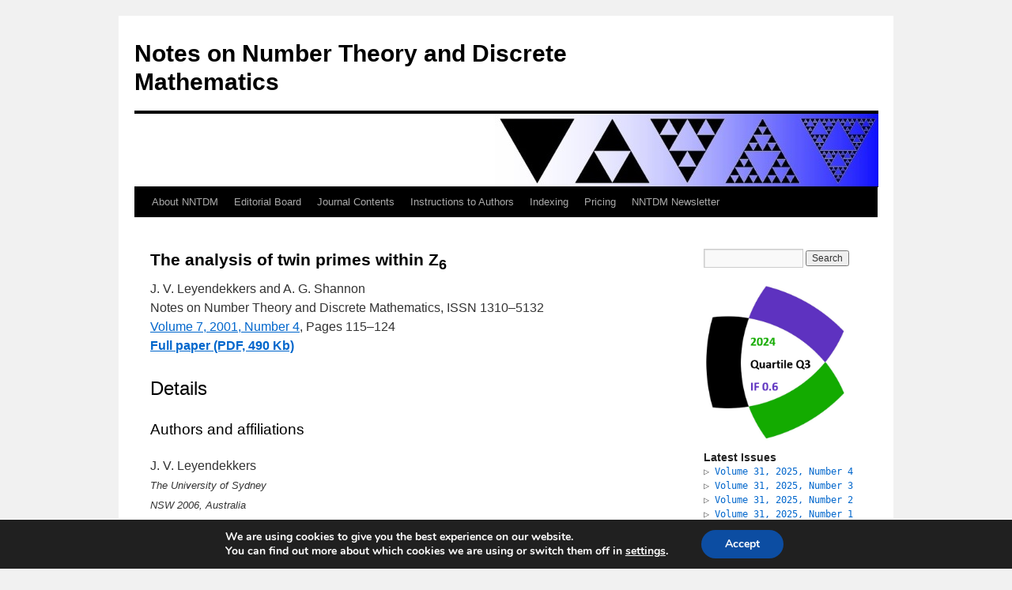

--- FILE ---
content_type: text/html; charset=UTF-8
request_url: https://nntdm.net/volume-07-2001/number-4/115-124/
body_size: 32550
content:
<!DOCTYPE html>
<html lang="en-US">
<head>
<!-- Global site tag (gtag.js) - Google Analytics -->
<script async src="https://www.googletagmanager.com/gtag/js?id=UA-171609782-1"></script>
<script>
  window.dataLayer = window.dataLayer || [];
  function gtag(){dataLayer.push(arguments);}
  gtag('js', new Date());

  gtag('config', 'UA-171609782-1');
</script>
<meta charset="UTF-8" />
<title>The analysis of twin primes within Z6 | Notes on Number Theory and Discrete Mathematics</title>
<link rel="profile" href="http://gmpg.org/xfn/11" />
<link rel="stylesheet" type="text/css" media="all" href="https://nntdm.net/wp-content/themes/twentyten/style.css" />
<link rel="pingback" href="https://nntdm.net/xmlrpc.php" />
<link rel='dns-prefetch' href='//s.w.org' />
<link rel="alternate" type="application/rss+xml" title="Notes on Number Theory and Discrete Mathematics &raquo; Feed" href="https://nntdm.net/feed/" />
<link rel="alternate" type="application/rss+xml" title="Notes on Number Theory and Discrete Mathematics &raquo; Comments Feed" href="https://nntdm.net/comments/feed/" />
		<script type="text/javascript">
			window._wpemojiSettings = {"baseUrl":"https:\/\/s.w.org\/images\/core\/emoji\/11.2.0\/72x72\/","ext":".png","svgUrl":"https:\/\/s.w.org\/images\/core\/emoji\/11.2.0\/svg\/","svgExt":".svg","source":{"concatemoji":"https:\/\/nntdm.net\/wp-includes\/js\/wp-emoji-release.min.js?ver=5.1.18"}};
			!function(e,a,t){var n,r,o,i=a.createElement("canvas"),p=i.getContext&&i.getContext("2d");function s(e,t){var a=String.fromCharCode;p.clearRect(0,0,i.width,i.height),p.fillText(a.apply(this,e),0,0);e=i.toDataURL();return p.clearRect(0,0,i.width,i.height),p.fillText(a.apply(this,t),0,0),e===i.toDataURL()}function c(e){var t=a.createElement("script");t.src=e,t.defer=t.type="text/javascript",a.getElementsByTagName("head")[0].appendChild(t)}for(o=Array("flag","emoji"),t.supports={everything:!0,everythingExceptFlag:!0},r=0;r<o.length;r++)t.supports[o[r]]=function(e){if(!p||!p.fillText)return!1;switch(p.textBaseline="top",p.font="600 32px Arial",e){case"flag":return s([55356,56826,55356,56819],[55356,56826,8203,55356,56819])?!1:!s([55356,57332,56128,56423,56128,56418,56128,56421,56128,56430,56128,56423,56128,56447],[55356,57332,8203,56128,56423,8203,56128,56418,8203,56128,56421,8203,56128,56430,8203,56128,56423,8203,56128,56447]);case"emoji":return!s([55358,56760,9792,65039],[55358,56760,8203,9792,65039])}return!1}(o[r]),t.supports.everything=t.supports.everything&&t.supports[o[r]],"flag"!==o[r]&&(t.supports.everythingExceptFlag=t.supports.everythingExceptFlag&&t.supports[o[r]]);t.supports.everythingExceptFlag=t.supports.everythingExceptFlag&&!t.supports.flag,t.DOMReady=!1,t.readyCallback=function(){t.DOMReady=!0},t.supports.everything||(n=function(){t.readyCallback()},a.addEventListener?(a.addEventListener("DOMContentLoaded",n,!1),e.addEventListener("load",n,!1)):(e.attachEvent("onload",n),a.attachEvent("onreadystatechange",function(){"complete"===a.readyState&&t.readyCallback()})),(n=t.source||{}).concatemoji?c(n.concatemoji):n.wpemoji&&n.twemoji&&(c(n.twemoji),c(n.wpemoji)))}(window,document,window._wpemojiSettings);
		</script>
		<style type="text/css">
img.wp-smiley,
img.emoji {
	display: inline !important;
	border: none !important;
	box-shadow: none !important;
	height: 1em !important;
	width: 1em !important;
	margin: 0 .07em !important;
	vertical-align: -0.1em !important;
	background: none !important;
	padding: 0 !important;
}
</style>
	<link rel='stylesheet' id='wp-quicklatex-format-css'  href='https://nntdm.net/wp-content/plugins/wp-quicklatex/css/quicklatex-format.css?ver=5.1.18' type='text/css' media='all' />
<link rel='stylesheet' id='wp-block-library-css'  href='https://nntdm.net/wp-includes/css/dist/block-library/style.min.css?ver=5.1.18' type='text/css' media='all' />
<link rel='stylesheet' id='awsm-ead-public-css'  href='https://nntdm.net/wp-content/plugins/embed-any-document/css/embed-public.min.css?ver=2.7.4' type='text/css' media='all' />
<link rel='stylesheet' id='collapseomatic-css-css'  href='https://nntdm.net/wp-content/plugins/jquery-collapse-o-matic/light_style.css?ver=1.6' type='text/css' media='all' />
<link rel='stylesheet' id='moove_gdpr_frontend-css'  href='https://nntdm.net/wp-content/plugins/gdpr-cookie-compliance/dist/styles/gdpr-main.css?ver=4.5.8' type='text/css' media='all' />
<style id='moove_gdpr_frontend-inline-css' type='text/css'>
#moove_gdpr_cookie_modal,#moove_gdpr_cookie_info_bar,.gdpr_cookie_settings_shortcode_content{font-family:Nunito,sans-serif}#moove_gdpr_save_popup_settings_button{background-color:#373737;color:#fff}#moove_gdpr_save_popup_settings_button:hover{background-color:#000}#moove_gdpr_cookie_info_bar .moove-gdpr-info-bar-container .moove-gdpr-info-bar-content a.mgbutton,#moove_gdpr_cookie_info_bar .moove-gdpr-info-bar-container .moove-gdpr-info-bar-content button.mgbutton{background-color:#0C4DA2}#moove_gdpr_cookie_modal .moove-gdpr-modal-content .moove-gdpr-modal-footer-content .moove-gdpr-button-holder a.mgbutton,#moove_gdpr_cookie_modal .moove-gdpr-modal-content .moove-gdpr-modal-footer-content .moove-gdpr-button-holder button.mgbutton,.gdpr_cookie_settings_shortcode_content .gdpr-shr-button.button-green{background-color:#0C4DA2;border-color:#0C4DA2}#moove_gdpr_cookie_modal .moove-gdpr-modal-content .moove-gdpr-modal-footer-content .moove-gdpr-button-holder a.mgbutton:hover,#moove_gdpr_cookie_modal .moove-gdpr-modal-content .moove-gdpr-modal-footer-content .moove-gdpr-button-holder button.mgbutton:hover,.gdpr_cookie_settings_shortcode_content .gdpr-shr-button.button-green:hover{background-color:#fff;color:#0C4DA2}#moove_gdpr_cookie_modal .moove-gdpr-modal-content .moove-gdpr-modal-close i,#moove_gdpr_cookie_modal .moove-gdpr-modal-content .moove-gdpr-modal-close span.gdpr-icon{background-color:#0C4DA2;border:1px solid #0C4DA2}#moove_gdpr_cookie_info_bar span.change-settings-button.focus-g{-webkit-box-shadow:0 0 1px 3px #0C4DA2;-moz-box-shadow:0 0 1px 3px #0C4DA2;box-shadow:0 0 1px 3px #0C4DA2}#moove_gdpr_cookie_modal .moove-gdpr-modal-content .moove-gdpr-modal-close i:hover,#moove_gdpr_cookie_modal .moove-gdpr-modal-content .moove-gdpr-modal-close span.gdpr-icon:hover,#moove_gdpr_cookie_info_bar span[data-href]>u.change-settings-button{color:#0C4DA2}#moove_gdpr_cookie_modal .moove-gdpr-modal-content .moove-gdpr-modal-left-content #moove-gdpr-menu li.menu-item-selected a span.gdpr-icon,#moove_gdpr_cookie_modal .moove-gdpr-modal-content .moove-gdpr-modal-left-content #moove-gdpr-menu li.menu-item-selected button span.gdpr-icon{color:inherit}#moove_gdpr_cookie_modal .moove-gdpr-modal-content .moove-gdpr-modal-left-content #moove-gdpr-menu li:hover a,#moove_gdpr_cookie_modal .moove-gdpr-modal-content .moove-gdpr-modal-left-content #moove-gdpr-menu li:hover button{color:#000}#moove_gdpr_cookie_modal .moove-gdpr-modal-content .moove-gdpr-modal-left-content #moove-gdpr-menu li a span.gdpr-icon,#moove_gdpr_cookie_modal .moove-gdpr-modal-content .moove-gdpr-modal-left-content #moove-gdpr-menu li button span.gdpr-icon{color:inherit}#moove_gdpr_cookie_modal .gdpr-acc-link{line-height:0;font-size:0;color:transparent;position:absolute}#moove_gdpr_cookie_modal .moove-gdpr-modal-content .moove-gdpr-modal-close:hover i,#moove_gdpr_cookie_modal .moove-gdpr-modal-content .moove-gdpr-modal-left-content #moove-gdpr-menu li a,#moove_gdpr_cookie_modal .moove-gdpr-modal-content .moove-gdpr-modal-left-content #moove-gdpr-menu li button,#moove_gdpr_cookie_modal .moove-gdpr-modal-content .moove-gdpr-modal-left-content #moove-gdpr-menu li button i,#moove_gdpr_cookie_modal .moove-gdpr-modal-content .moove-gdpr-modal-left-content #moove-gdpr-menu li a i,#moove_gdpr_cookie_modal .moove-gdpr-modal-content .moove-gdpr-tab-main .moove-gdpr-tab-main-content a:hover,#moove_gdpr_cookie_info_bar.moove-gdpr-dark-scheme .moove-gdpr-info-bar-container .moove-gdpr-info-bar-content a.mgbutton:hover,#moove_gdpr_cookie_info_bar.moove-gdpr-dark-scheme .moove-gdpr-info-bar-container .moove-gdpr-info-bar-content button.mgbutton:hover,#moove_gdpr_cookie_info_bar.moove-gdpr-dark-scheme .moove-gdpr-info-bar-container .moove-gdpr-info-bar-content a:hover,#moove_gdpr_cookie_info_bar.moove-gdpr-dark-scheme .moove-gdpr-info-bar-container .moove-gdpr-info-bar-content button:hover,#moove_gdpr_cookie_info_bar.moove-gdpr-dark-scheme .moove-gdpr-info-bar-container .moove-gdpr-info-bar-content span.change-settings-button:hover,#moove_gdpr_cookie_info_bar.moove-gdpr-dark-scheme .moove-gdpr-info-bar-container .moove-gdpr-info-bar-content u.change-settings-button:hover,#moove_gdpr_cookie_info_bar span[data-href]>u.change-settings-button,#moove_gdpr_cookie_info_bar.moove-gdpr-dark-scheme .moove-gdpr-info-bar-container .moove-gdpr-info-bar-content a.mgbutton.focus-g,#moove_gdpr_cookie_info_bar.moove-gdpr-dark-scheme .moove-gdpr-info-bar-container .moove-gdpr-info-bar-content button.mgbutton.focus-g,#moove_gdpr_cookie_info_bar.moove-gdpr-dark-scheme .moove-gdpr-info-bar-container .moove-gdpr-info-bar-content a.focus-g,#moove_gdpr_cookie_info_bar.moove-gdpr-dark-scheme .moove-gdpr-info-bar-container .moove-gdpr-info-bar-content button.focus-g,#moove_gdpr_cookie_info_bar.moove-gdpr-dark-scheme .moove-gdpr-info-bar-container .moove-gdpr-info-bar-content span.change-settings-button.focus-g,#moove_gdpr_cookie_info_bar.moove-gdpr-dark-scheme .moove-gdpr-info-bar-container .moove-gdpr-info-bar-content u.change-settings-button.focus-g{color:#0C4DA2}#moove_gdpr_cookie_modal .moove-gdpr-modal-content .moove-gdpr-modal-left-content #moove-gdpr-menu li.menu-item-selected a,#moove_gdpr_cookie_modal .moove-gdpr-modal-content .moove-gdpr-modal-left-content #moove-gdpr-menu li.menu-item-selected button{color:#000}#moove_gdpr_cookie_modal .moove-gdpr-modal-content .moove-gdpr-modal-left-content #moove-gdpr-menu li.menu-item-selected a i,#moove_gdpr_cookie_modal .moove-gdpr-modal-content .moove-gdpr-modal-left-content #moove-gdpr-menu li.menu-item-selected button i{color:#000}#moove_gdpr_cookie_modal.gdpr_lightbox-hide{display:none}
</style>
<script type='text/javascript' src='https://nntdm.net/wp-includes/js/jquery/jquery.js?ver=1.12.4'></script>
<script type='text/javascript' src='https://nntdm.net/wp-includes/js/jquery/jquery-migrate.min.js?ver=1.4.1'></script>
<script type='text/javascript' src='https://nntdm.net/wp-content/plugins/wp-quicklatex/js/wp-quicklatex-frontend.js?ver=1.0'></script>
<link rel='https://api.w.org/' href='https://nntdm.net/wp-json/' />
<link rel="EditURI" type="application/rsd+xml" title="RSD" href="https://nntdm.net/xmlrpc.php?rsd" />
<link rel="wlwmanifest" type="application/wlwmanifest+xml" href="https://nntdm.net/wp-includes/wlwmanifest.xml" /> 
<meta name="generator" content="WordPress 5.1.18" />
<link rel="canonical" href="https://nntdm.net/volume-07-2001/number-4/115-124/" />
<link rel='shortlink' href='https://nntdm.net/?p=5148' />
<link rel="alternate" type="application/json+oembed" href="https://nntdm.net/wp-json/oembed/1.0/embed?url=https%3A%2F%2Fnntdm.net%2Fvolume-07-2001%2Fnumber-4%2F115-124%2F" />
<link rel="alternate" type="text/xml+oembed" href="https://nntdm.net/wp-json/oembed/1.0/embed?url=https%3A%2F%2Fnntdm.net%2Fvolume-07-2001%2Fnumber-4%2F115-124%2F&#038;format=xml" />

<!-- Bad Behavior 2.2.22 run time: 1.984 ms -->
<link rel="icon" href="https://nntdm.net/wp-content/uploads/2021/10/cropped-nntdm-favicon-fin-32x32.png" sizes="32x32" />
<link rel="icon" href="https://nntdm.net/wp-content/uploads/2021/10/cropped-nntdm-favicon-fin-192x192.png" sizes="192x192" />
<link rel="apple-touch-icon-precomposed" href="https://nntdm.net/wp-content/uploads/2021/10/cropped-nntdm-favicon-fin-180x180.png" />
<meta name="msapplication-TileImage" content="https://nntdm.net/wp-content/uploads/2021/10/cropped-nntdm-favicon-fin-270x270.png" />
</head>

<body class="page-template-default page page-id-5148 page-child parent-pageid-222">
<div id="wrapper" class="hfeed">
	<div id="header">
		<div id="masthead">
			<div id="branding" role="banner">
								<div id="site-title">
					<span>
						<a href="https://nntdm.net/" title="Notes on Number Theory and Discrete Mathematics" rel="home">Notes on Number Theory and Discrete Mathematics</a>
					</span>
				</div>
				<div id="site-description"></div>

										<img src="https://nntdm.net/wp-content/themes/twentyten/images/headers/sunset.jpg" width="941" height="92" alt="" />
								</div><!-- #branding -->

			<div id="access" role="navigation">
			  				<div class="skip-link screen-reader-text"><a href="#content" title="Skip to content">Skip to content</a></div>
								<div class="menu-header"><ul id="menu-mainmenu" class="menu"><li id="menu-item-51" class="menu-item menu-item-type-post_type menu-item-object-page menu-item-home menu-item-51"><a href="https://nntdm.net/">About NNTDM</a></li>
<li id="menu-item-74" class="menu-item menu-item-type-post_type menu-item-object-page menu-item-74"><a href="https://nntdm.net/editorial-board/">Editorial Board</a></li>
<li id="menu-item-76" class="menu-item menu-item-type-post_type menu-item-object-page menu-item-76"><a href="https://nntdm.net/journal-contents/">Journal Contents</a></li>
<li id="menu-item-73" class="menu-item menu-item-type-post_type menu-item-object-page menu-item-has-children menu-item-73"><a href="https://nntdm.net/instructions-to-authors/">Instructions to Authors</a>
<ul class="sub-menu">
	<li id="menu-item-2065" class="menu-item menu-item-type-post_type menu-item-object-page menu-item-2065"><a href="https://nntdm.net/publishing-ethics-policy/">Publishing Ethics Policy</a></li>
	<li id="menu-item-7715" class="menu-item menu-item-type-post_type menu-item-object-page menu-item-7715"><a href="https://nntdm.net/instructions-to-authors/typesetting/">Common typesetting issues</a></li>
</ul>
</li>
<li id="menu-item-1402" class="menu-item menu-item-type-post_type menu-item-object-page menu-item-1402"><a href="https://nntdm.net/indexing/">Indexing</a></li>
<li id="menu-item-7250" class="menu-item menu-item-type-post_type menu-item-object-page menu-item-7250"><a href="https://nntdm.net/pricing/">Pricing</a></li>
<li id="menu-item-921" class="menu-item menu-item-type-custom menu-item-object-custom menu-item-921"><a href="http://nntdm.net/category/newsletter/">NNTDM Newsletter</a></li>
</ul></div>			</div><!-- #access -->
		</div><!-- #masthead -->
	</div><!-- #header -->

	<div id="main">

		<div id="container">
			<div id="content" role="main">

			

				<div id="post-5148" class="post-5148 page type-page status-publish hentry">
											<h1 class="entry-title">The analysis of twin primes within Z<sub>6</sub></h1>
					
					<div class="entry-content">
						<p>J. V. Leyendekkers and A. G. Shannon<br />
Notes on Number Theory and Discrete Mathematics, ISSN 1310–5132<br />
<a href="http://nntdm.net/volume-07-2001/number-4/">Volume 7, 2001, Number 4</a>, Pages 115–124<br />
<strong><a href="http://nntdm.net/papers/nntdm-07/NNTDM-07-4-115-124.pdf" target="_blank" rel="noopener noreferrer">Full paper (PDF, 490 Kb)</a></strong></p>
<h2>Details</h2>
<h3>Authors and affiliations</h3>
<p>J. V. Leyendekkers<br />
<small><em>The University of Sydney<br />
NSW 2006, Australia</em></small></p>
<p>A. G. Shannon<br />
<small><em>Warrane College, The University of New South Wales, 1465, &amp;<br />
KvB Institute of Technology, North Sydney, 2060, Australia</em></small></p>
<h3>Abstract</h3>
<p>The modular ring Z<sub>6</sub> defines integers via (6<em>r</em><strong><sub>i</sub></strong> + (<em>i</em> – 3)) where i is the Class and r, the row when tabulated in an array. Since only Classes 2<strong><sub>6</sub></strong> and 4<strong><sub>6</sub></strong> (; contain odd primes, this modular ring is ideally suited for the analysis of twin primes. In considering a series of integers, a simple method is used to calculate rows (F rows) that do not contain twin primes. This allows the distribution of other primes to be found. Then, in considering the corresponding array of rows, elimination of the <em>F</em> rows yields the rows which contain twin primes. The calculations are facilitated by the use of the right-end digit (RED) technique.</p>
<h3>AMS Classification</h3>
<ul>
<li>11A41</li>
<li>11A51</li>
</ul>
<h3>References</h3>
<ol>
<li>Abramowitz, M. &amp; Stegun, I. A. 1964. Handbook of Mathematical Functions.<br />
Washington, DC: National Bureau of Standards.</li>
<li>Boyer, Carl B. 1968. A History of Mathematics. Princeton: Princeton University Press.</li>
<li>Dunham, William, 1994. The Mathematical Universe. New York: John Wiley.<br />
Forbes, T. 1997. A Large Pair of Twin Primes. Mathematics of Computation. 66(217): 451-455.</li>
<li>Halberstam, H. &amp; Richert, H-E. 1974. Sieve Methods. New York: Academic Press.</li>
<li>Holben, C.A. &amp; Jordan, J.H. 1968. The Twin Prime Problem and Goldbach’s Conjecture in the Gaussian Integers. The Fibonacci Quarterly. 6(5): 81-85,92.</li>
<li>Leyendekkers, J. V., Rybak, J.M., &amp; Shannon, A.G. 1995. Integer Class Properties Associated with an Integer Matrix. Notes on Number Theory and Discrete Mathematics. 1(2): 53-59.</li>
<li>Leyendekkers, J.V. &amp; Rybak, J.M. 1995. The Generation and Analysis of Pythagorean Triples Within a Two-parameter Grid. International Journal of Mathematical Education in Science &amp; Technology. 26(6): 787-793.</li>
<li>Leyendekkers, J. V., Rybak, J.M. &amp; Shannon, A.G. 1997. Analysis of Diophantine Properties Using Modular Rings with Four and Six Classes. Notes on Number Theory and Discrete Mathematics. 3(2): 61-74.</li>
<li>Leyendekkers, J. V., &amp; Shannon, A.G. 2000. The Goldberg Conjecture Primes within a Modular Ring. Notes on Number Theory and Discrete Mathematics. 6(4): 101-112.</li>
<li>Ramachandra, K. 1998. Many Famous Conjectures on Primes; Meagre But Precious Progress of a Deep Nature. Mathematics Student. 67(1-4): 187-199.</li>
<li>Ribenboim, P. 1989. The Book of Prime Number Records. 2nd edition. New York: Springer.</li>
<li>Riesel, Hans. 1994. Prime Numbers and Computer Methods for Factorization. Progress in Mathematics, Volume 126. Boston: Birkhauser.</li>
</ol>
<div style="background: #ececfe;">
<h2>Related papers</h2>
<div>
<ol>
<li>Leyendekkers, J. V., &amp; Shannon, A. G. (2018). <a href="https://nntdm.net/volume-24-2018/number-1/10-15/">An indicator characteristic for twin prime formation independent of integer size</a>. <em>Notes on Number Theory and Discrete Mathematics</em>, 24(1), 10-15.</li>
<li>Leyendekkers, J. V., &amp; Shannon, A. G. (2003). <a href="https://nntdm.net/volume-09-2003/number-3/49-58/">Some characteristics of primes within modular rings</a>. <em>Notes on Number Theory and Discrete Mathematics</em>, 9(3), 49-58.</li>
</ol>
</div>
</div>
<div style="background: #d6d6fe;">
<h2>Cite this paper</h2>
<p>Leyendekkers, J., &amp; Shannon, A. (2001). The analysis of twin primes within Z<sub>6</sub>. <em>Notes on Number Theory and Discrete Mathematics</em>, 7(4), 115-124.</p>
</div>
																	</div><!-- .entry-content -->
				</div><!-- #post-## -->

				
			<div id="comments">


	<p class="nocomments">Comments are closed.</p>



</div><!-- #comments -->


			</div><!-- #content -->
		</div><!-- #container -->


		<div id="primary" class="widget-area" role="complementary">
			<ul class="xoxo">

<li id="search-2" class="widget-container widget_search"><form role="search" method="get" id="searchform" class="searchform" action="https://nntdm.net/">
				<div>
					<label class="screen-reader-text" for="s">Search for:</label>
					<input type="text" value="" name="s" id="s" />
					<input type="submit" id="searchsubmit" value="Search" />
				</div>
			</form></li><li id="text-5" class="widget-container widget_text">			<div class="textwidget"><p><a href="https://nntdm.net/2025/07/nntdm-quartile-q3-and-higher-impact-factor/"><img class="wp-image-8745 alignleft" src="http://nntdm.net/wp-content/uploads/2025/07/NNTDM-Q3-IF0.6.png" alt="" width="180" /></a></p>
</div>
		</li><li id="text-4" class="widget-container widget_text"><h3 class="widget-title">Latest Issues</h3>			<div class="textwidget"><div style="font-family: monospace;">▷ <a href="http://nntdm.net/volume-31-2025/number-4">Volume 31, 2025, Number 4</a></div>
<div style="font-family: monospace;">▷ <a href="http://nntdm.net/volume-31-2025/number-3">Volume 31, 2025, Number 3</a></div>
<div style="font-family: monospace;">▷ <a href="http://nntdm.net/volume-31-2025/number-2">Volume 31, 2025, Number 2</a></div>
<div style="font-family: monospace;">▷ <a href="http://nntdm.net/volume-31-2025/number-1">Volume 31, 2025, Number 1</a></div>
</div>
		</li><li id="text-3" class="widget-container widget_text"><h3 class="widget-title">Journal Contents</h3>			<div class="textwidget"><div style="font-family: monospace;">▶ <a href="http://nntdm.net/volume-31-2025/">Volume 31, 2025</a><br />
▶ <a href="http://nntdm.net/volume-30-2024/">Volume 30, 2024</a><br />
▶ <a href="http://nntdm.net/volume-29-2023/">Volume 29, 2023</a><br />
▶ <a href="http://nntdm.net/volume-28-2022/">Volume 28, 2022</a><br />
▶ <a href="http://nntdm.net/volume-27-2021/">Volume 27, 2021</a><br />
▶ <a href="http://nntdm.net/volume-26-2020/">Volume 26, 2020</a><br />
▶ <a href="http://nntdm.net/volume-25-2019/">Volume 25, 2019</a><br />
▶ <a href="http://nntdm.net/volume-24-2018/">Volume 24, 2018</a><br />
▶ <a href="http://nntdm.net/volume-23-2017/">Volume 23, 2017</a><br />
▶ <a href="http://nntdm.net/volume-22-2016/">Volume 22, 2016</a><br />
▶ <a href="http://nntdm.net/volume-21-2015/">Volume 21, 2015</a><br />
▶ <a href="http://nntdm.net/volume-20-2014/">Volume 20, 2014</a><br />
▶ <a href="http://nntdm.net/volume-19-2013/">Volume 19, 2013</a><br />
▶ <a href="http://nntdm.net/volume-18-2012/">Volume 18, 2012</a><br />
▶ <a href="http://nntdm.net/volume-17-2011/">Volume 17, 2011</a><br />
▶ <a href="http://nntdm.net/volume-16-2010/">Volume 16, 2010</a><br />
▶ <a href="http://nntdm.net/volume-15-2009/">Volume 15, 2009</a><br />
▶ <a href="http://nntdm.net/volume-14-2008/">Volume 14, 2008</a><br />
▶ <a href="http://nntdm.net/volume-13-2007/">Volume 13, 2007</a><br />
▶ <a href="http://nntdm.net/volume-12-2006/">Volume 12, 2006</a><br />
▶ <a href="http://nntdm.net/volume-11-2005/">Volume 11, 2005</a><br />
▶ <a href="http://nntdm.net/volume-10-2004/">Volume 10, 2004</a><br />
▶ <a href="http://nntdm.net/volume-09-2003/">Volume 9, 2003</a><br />
▶ <a href="http://nntdm.net/volume-08-2002/">Volume 8, 2002</a><br />
▶ <a href="http://nntdm.net/volume-07-2001/">Volume 7, 2001</a><br />
▶ <a href="http://nntdm.net/volume-06-2000/">Volume 6, 2000</a><br />
▶ <a href="http://nntdm.net/volume-05-1999/">Volume 5, 1999</a><br />
▶ <a href="http://nntdm.net/volume-04-1998/">Volume 4, 1998</a><br />
▶ <a href="http://nntdm.net/volume-03-1997/">Volume 3, 1997</a><br />
▶ <a href="http://nntdm.net/volume-02-1996/">Volume 2, 1996</a><br />
▶ <a href="http://nntdm.net/volume-01-1995/">Volume 1, 1995</a></div>
</div>
		</li>			</ul>
		</div><!-- #primary .widget-area -->

	</div><!-- #main -->

	<div id="footer" role="contentinfo">
		<div id="colophon">



			<div id="site-info">
				<a href="https://nntdm.net/" title="Notes on Number Theory and Discrete Mathematics" rel="home">
					Notes on Number Theory and Discrete Mathematics				</a>
			</div><!-- #site-info -->

			<div id="site-generator">
								 Last update: 12 December 2025			</div><!-- #site-generator -->

		</div><!-- #colophon -->
	</div><!-- #footer -->

</div><!-- #wrapper -->

<script type='text/javascript'>
var colomatduration = 'fast';
var colomatslideEffect = 'slideFade';
var colomatpauseInit = '';
var colomattouchstart = '';
</script>
  <aside id="moove_gdpr_cookie_info_bar" class="moove-gdpr-info-bar-hidden moove-gdpr-align-center moove-gdpr-dark-scheme gdpr_infobar_postion_bottom" role="note" aria-label="GDPR Cookie Banner" style="display: none;">
    <div class="moove-gdpr-info-bar-container">
      <div class="moove-gdpr-info-bar-content">
        
<div class="moove-gdpr-cookie-notice">
  <p>We are using cookies to give you the best experience on our website.</p><p>You can find out more about which cookies we are using or switch them off in <span role="link" tabindex="0" data-href="#moove_gdpr_cookie_modal" class="change-settings-button">settings</span>.</p></div>
<!--  .moove-gdpr-cookie-notice -->        
<div class="moove-gdpr-button-holder">
  <button class="mgbutton moove-gdpr-infobar-allow-all" aria-label="Accept">Accept</button>
  </div>
<!--  .button-container -->      </div>
      <!-- moove-gdpr-info-bar-content -->
    </div>
    <!-- moove-gdpr-info-bar-container -->
  </aside>
  <!-- #moove_gdpr_cookie_info_bar -->
<script type='text/javascript' src='https://nntdm.net/wp-content/plugins/embed-any-document/js/pdfobject.min.js?ver=2.7.4'></script>
<script type='text/javascript'>
/* <![CDATA[ */
var eadPublic = [];
/* ]]> */
</script>
<script type='text/javascript' src='https://nntdm.net/wp-content/plugins/embed-any-document/js/embed-public.min.js?ver=2.7.4'></script>
<script type='text/javascript' src='https://nntdm.net/wp-content/plugins/jquery-collapse-o-matic/js/collapse.js?ver=1.6.14'></script>
<script type='text/javascript'>
/* <![CDATA[ */
var moove_frontend_gdpr_scripts = {"ajaxurl":"https:\/\/nntdm.net\/wp-admin\/admin-ajax.php","post_id":"5148","plugin_dir":"https:\/\/nntdm.net\/wp-content\/plugins\/gdpr-cookie-compliance","show_icons":"all","is_page":"1","strict_init":"1","enabled_default":{"third_party":0,"advanced":0},"geo_location":"false","force_reload":"false","is_single":"","hide_save_btn":"false","current_user":"0","cookie_expiration":"365","script_delay":"2000","wp_lang":""};
/* ]]> */
</script>
<script type='text/javascript' src='https://nntdm.net/wp-content/plugins/gdpr-cookie-compliance/dist/scripts/main.js?ver=4.5.8'></script>
<script type='text/javascript' src='https://nntdm.net/wp-includes/js/wp-embed.min.js?ver=5.1.18'></script>


<!-- V1 -->
<div id="moove_gdpr_cookie_modal" class="gdpr_lightbox-hide" role="complementary" aria-label="GDPR Settings Screen">
  <div class="moove-gdpr-modal-content moove-clearfix logo-position-left moove_gdpr_modal_theme_v1">
    <button class="moove-gdpr-modal-close" aria-label="Close GDPR Cookie Settings">
      <span class="gdpr-sr-only">Close GDPR Cookie Settings</span>
      <span class="gdpr-icon moovegdpr-arrow-close"></span>
    </button>
    <div class="moove-gdpr-modal-left-content">
      
<div class="moove-gdpr-company-logo-holder">
  <img src="https://nntdm.net/wp-content/plugins/gdpr-cookie-compliance/dist/images/gdpr-logo.png" alt="Notes on Number Theory and Discrete Mathematics"   width="350"  height="233"  class="img-responsive" />
</div>
<!--  .moove-gdpr-company-logo-holder -->      <ul id="moove-gdpr-menu">
        
<li class="menu-item-on menu-item-privacy_overview menu-item-selected">
  <button data-href="#privacy_overview" class="moove-gdpr-tab-nav" aria-label="Privacy Overview">
    <span class="gdpr-svg-icon">
      <svg class="icon icon-privacy-overview" viewBox="0 0 26 32">
        <path d="M11.082 27.443l1.536 0.666 1.715-0.717c5.018-2.099 8.294-7.014 8.294-12.442v-5.734l-9.958-5.325-9.702 5.325v5.862c0 5.376 3.2 10.24 8.115 12.365zM4.502 10.138l8.166-4.506 8.397 4.506v4.813c0 4.838-2.893 9.19-7.347 11.034l-1.101 0.461-0.922-0.41c-4.352-1.894-7.194-6.195-7.194-10.957v-4.941zM12.029 14.259h1.536v7.347h-1.536v-7.347zM12.029 10.394h1.536v2.483h-1.536v-2.483z" fill="currentColor"></path>
      </svg>      
    </span> 
    <span class="gdpr-nav-tab-title">Privacy Overview</span>
  </button>
</li>

  <li class="menu-item-strict-necessary-cookies menu-item-off">
    <button data-href="#strict-necessary-cookies" class="moove-gdpr-tab-nav" aria-label="Strictly Necessary Cookies">
      <span class="gdpr-svg-icon">
        <svg class="icon icon-strict-necessary" viewBox="0 0 26 32">
          <path d="M22.685 5.478l-9.984 10.752-2.97-4.070c-0.333-0.461-0.973-0.538-1.434-0.205-0.435 0.333-0.538 0.947-0.23 1.408l3.686 5.094c0.179 0.256 0.461 0.41 0.768 0.435h0.051c0.282 0 0.538-0.102 0.742-0.307l10.854-11.699c0.358-0.435 0.333-1.075-0.102-1.434-0.384-0.384-0.998-0.358-1.382 0.026v0zM22.301 12.954c-0.563 0.102-0.922 0.64-0.794 1.203 0.128 0.614 0.179 1.229 0.179 1.843 0 5.094-4.122 9.216-9.216 9.216s-9.216-4.122-9.216-9.216 4.122-9.216 9.216-9.216c1.536 0 3.021 0.384 4.378 1.101 0.512 0.23 1.126 0 1.357-0.538 0.205-0.461 0.051-0.998-0.384-1.254-5.478-2.944-12.314-0.922-15.283 4.557s-0.922 12.314 4.557 15.258 12.314 0.922 15.258-4.557c0.896-1.638 1.357-3.482 1.357-5.35 0-0.768-0.077-1.51-0.23-2.253-0.102-0.538-0.64-0.896-1.178-0.794z" fill="currentColor"></path>
        </svg>
      </span> 
      <span class="gdpr-nav-tab-title">Strictly Necessary Cookies</span>
    </button>
  </li>




      </ul>
      
<div class="moove-gdpr-branding-cnt">
  
		<a href="https://wordpress.org/plugins/gdpr-cookie-compliance" target="_blank" rel="noopener noreferrer nofollow" class='moove-gdpr-branding'>Powered by&nbsp; <span>GDPR Cookie Compliance</span></a>
		</div>
<!--  .moove-gdpr-branding -->    </div>
    <!--  .moove-gdpr-modal-left-content -->
    <div class="moove-gdpr-modal-right-content">
      <div class="moove-gdpr-modal-title">
         
      </div>
      <!-- .moove-gdpr-modal-ritle -->
      <div class="main-modal-content">

        <div class="moove-gdpr-tab-content">
          
<div id="privacy_overview" class="moove-gdpr-tab-main">
      <span class="tab-title">Privacy Overview</span>
    <div class="moove-gdpr-tab-main-content">
  	<p>This website uses cookies so that we can provide you with the best user experience possible. Cookie information is stored in your browser and performs functions such as recognising you when you return to our website and helping our team to understand which sections of the website you find most interesting and useful.</p>
  	  </div>
  <!--  .moove-gdpr-tab-main-content -->

</div>
<!-- #privacy_overview -->          
  <div id="strict-necessary-cookies" class="moove-gdpr-tab-main" style="display:none">
    <span class="tab-title">Strictly Necessary Cookies</span>
    <div class="moove-gdpr-tab-main-content">
      <p>Strictly Necessary Cookie should be enabled at all times so that we can save your preferences for cookie settings.</p>
      <div class="moove-gdpr-status-bar ">
        <div class="gdpr-cc-form-wrap">
          <div class="gdpr-cc-form-fieldset">
            <label class="cookie-switch" for="moove_gdpr_strict_cookies">    
              <span class="gdpr-sr-only">Enable or Disable Cookies</span>        
              <input type="checkbox" aria-label="Strictly Necessary Cookies"  value="check" name="moove_gdpr_strict_cookies" id="moove_gdpr_strict_cookies">
              <span class="cookie-slider cookie-round" data-text-enable="Enabled" data-text-disabled="Disabled"></span>
            </label>
          </div>
          <!-- .gdpr-cc-form-fieldset -->
        </div>
        <!-- .gdpr-cc-form-wrap -->
      </div>
      <!-- .moove-gdpr-status-bar -->
              <div class="moove-gdpr-strict-warning-message" style="margin-top: 10px;">
          <p>If you disable this cookie, we will not be able to save your preferences. This means that every time you visit this website you will need to enable or disable cookies again.</p>
        </div>
        <!--  .moove-gdpr-tab-main-content -->
                                              
    </div>
    <!--  .moove-gdpr-tab-main-content -->
  </div>
  <!-- #strict-necesarry-cookies -->
          
          
          
        </div>
        <!--  .moove-gdpr-tab-content -->
      </div>
      <!--  .main-modal-content -->
      <div class="moove-gdpr-modal-footer-content">
        <div class="moove-gdpr-button-holder">
  <button class="mgbutton moove-gdpr-modal-allow-all button-visible"  aria-label="Enable All">Enable All</button>
  <button class="mgbutton moove-gdpr-modal-save-settings button-visible" aria-label="Save Settings">Save Settings</button>
</div>
<!--  .moove-gdpr-button-holder -->      </div>
      <!--  .moove-gdpr-modal-footer-content -->
    </div>
    <!--  .moove-gdpr-modal-right-content -->

    <div class="moove-clearfix"></div>

  </div>
  <!--  .moove-gdpr-modal-content -->
</div>
<!-- #moove_gdpr_cookie_modal --></body>
</html>